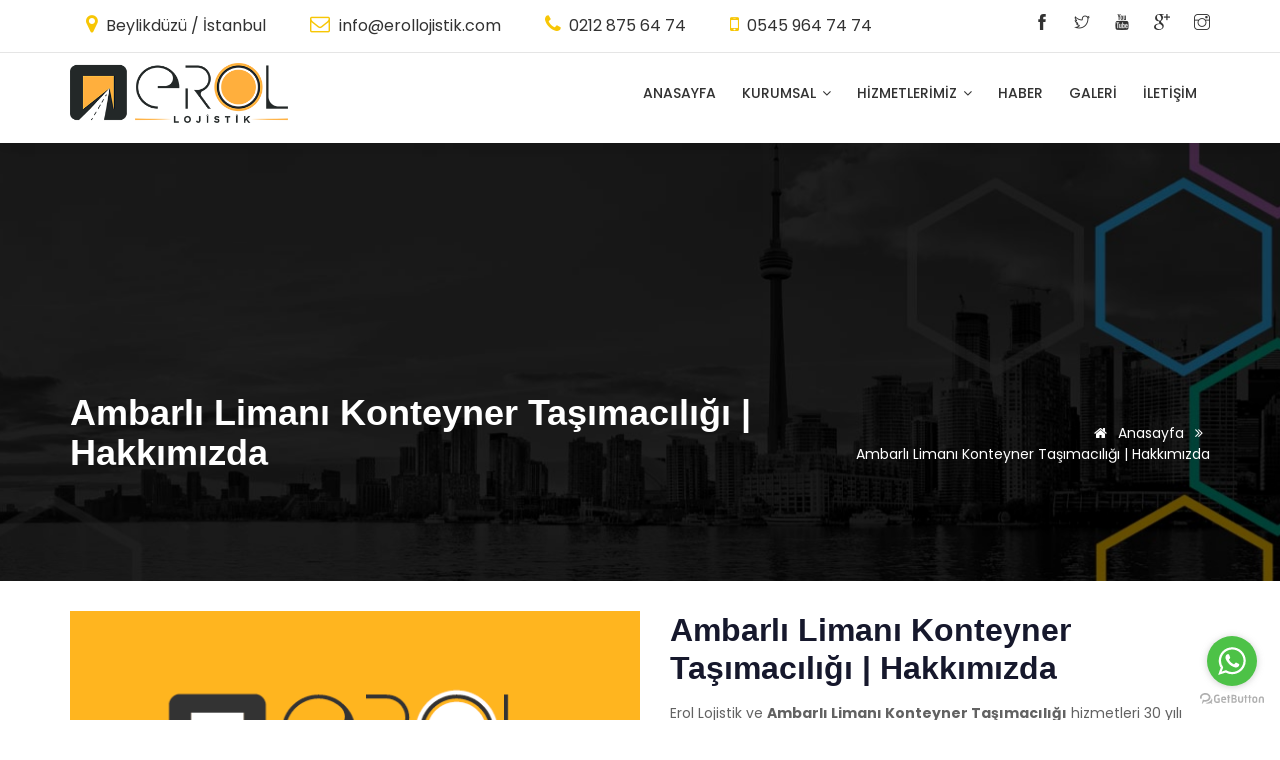

--- FILE ---
content_type: text/html; charset=UTF-8
request_url: http://erollojistik.com/sayfa/hakkimizda/1
body_size: 4032
content:



<!DOCTYPE html>
<html lang="tr">
<head>

<base href = "/sayfa-detay.php" >
	<meta charset="utf-8">
	<meta http-equiv="X-UA-Compatible" content="IE=edge">
	<meta name="viewport" content="width=device-width, initial-scale=1, maximum-scale=1" />
	<meta name="google-site-verification" content="HlwZkok3wXVOAwsJMyGY4ejwyTFhicLOzizE0uqhrxs"/>
<meta name="keywords" content="ambarlı limanı konteyner taşımacılığı,ambar,limanı,konteyner,taşımacılığı, nakliye" />

<meta name="description" content="Ambarlı Limanı Konteyner Taşımacılığı  ve Nakliye Hizmetleri" />


<title>Erol Lojistik | Hakkımızda</title>



<!-- Favicon -->
<link rel="shortcut icon" href="images/favicon.ico?v=1768691387" />

<!-- font -->
<link  rel="stylesheet" href="https://fonts.googleapis.com/css?family=Montserrat:300,300i,400,500,500i,600,700,800,900|Poppins:200,300,300i,400,400i,500,500i,600,600i,700,700i,800,800i,900">
<link rel="stylesheet" href="https://fonts.googleapis.com/css?family=Dosis:300,400,500,600,700,800">

<!-- Plugins -->
<link rel="stylesheet" type="text/css" href="css/plugins-css.css" />


<!-- revoluation -->
<link rel="stylesheet" type="text/css" href="revolution/css/settings.css" media="screen" />
<link rel="stylesheet" type="text/css" href="revolution/css/revolution.addon.particles.css" media="screen" />
<link rel="stylesheet" type="text/css" href="revolution/css/rev-slider-arrow.css" media="screen" />

<!-- Typography -->
<link rel="stylesheet" type="text/css" href="css/typography.css" />

<!-- Shortcodes -->
<link rel="stylesheet" type="text/css" href="css/shortcodes/shortcodes.css" />

<!-- Style -->
<link rel="stylesheet" type="text/css" href="css/style.css" />
<!-- Shop -->
<link rel="stylesheet" type="text/css" href="css/shop.css" />


<link rel="stylesheet" type="text/css" href="css/marketing.css" />

<!-- Responsive -->
<link rel="stylesheet" type="text/css" href="css/responsive.css" /> 

<!-- Style customizer -->
<link rel="stylesheet" type="text/css" href="css/skins/skin-yellow.css" data-style="styles"/>

<script src='https://www.google.com/recaptcha/api.js'></script>

<!-- Google tag (gtag.js) -->
<script async src="https://www.googletagmanager.com/gtag/js?id=G-HBZRM29SSP"></script>
<script>
  window.dataLayer = window.dataLayer || [];
  function gtag(){dataLayer.push(arguments);}
  gtag('js', new Date());

  gtag('config', 'G-HBZRM29SSP');
</script>

</head>

<body>
<!-- WhatsApp ekleme -->
<script type="text/javascript">
    (function () {
        var options = {
            whatsapp: "905336089494", // WhatsApp numarası
            call_to_action: "Merhaba, nasıl yardımcı olabilirim?", // Görüntülenecek yazı
            position: "right", // Sağ taraf için 'right' sol taraf için 'left'
        };
        var proto = document.location.protocol, host = "getbutton.io", url = proto + "//static." + host;
        var s = document.createElement('script'); s.type = 'text/javascript'; s.async = true; s.src = url + '/widget-send-button/js/init.js';
        s.onload = function () { WhWidgetSendButton.init(host, proto, options); };
        var x = document.getElementsByTagName('script')[0]; x.parentNode.insertBefore(s, x);
    })();
</script>
<!-- WhatsApp ekleme -->




<!--=================================
 header -->

 <header id="header" class="header  light">
  <div class="topbar">
    <div class="container">
      <div class="row">
  
        <div class="col-lg-9 col-md-9 xs-mb-10 ">
          <div class="topbar-call text-center text-md-center">
            <ul>
                 <li><i style="font-size: 20px;" class="fa fa-map-marker theme-color"></i><a style="font-size: 16px;" href="javascript:(void);"> Beylikdüzü / İstanbul</a></li>
           
              <li><i style="font-size: 20px;" class="fa fa-envelope-o theme-color"></i><a style="font-size: 16px;" href="mailto:info@erollojistik.com" target="_top"> info@erollojistik.com</a></li>
              <li>
                <i style="font-size: 20px;" class="fa fa-phone"></i> <a style="font-size: 16px;" href="tel:0212 875 64 74"> <span>0212 875 64 74 </span> </a>  </li>

                <li>
                  <i style="font-size: 20px;" class="fa fa-mobile-phone "></i> <a style="font-size: 16px;" href="tel:0545 964 74 74"> <span>0545 964 74 74 </span> </a>  </li>

                  <!-- <li>Ambarlı Limanı Konteyner Taşımacılığı - Erol Lojistik</li>-->
                </ul>
              </div>
            </div>
            <div class="col-lg-3 col-md-3">
              <div class="topbar-social text-center text-md-right">
                <ul>
                  <li><a  href="http://www.facebook.com/ambarlikonteynertasima" target="_blank"><span style="font-size: 16px;" class="ti-facebook"></span></a></li>
                  <li><a href="http://www.twitter.com/ambarlinakliye" target="_blank"><span style="font-size: 16px;" class="ti-twitter"></span></a></li>
                  <li><a href="http://www.youtube.com" target="_blank"><span style="font-size: 16px;" class="ti-youtube"></span></a></li>
                  <li><a href="http://www.google.com" target="_blank"><span style="font-size: 16px;" class="ti-google"></span></a></li>
                  <li><a href="https://instagram.com/ambarlikonteynertasima" target="_blank"><span style="font-size: 16px;" class="ti-instagram"></span></a></li>

                </ul>
              </div>
            </div>
          </div>
        </div>
      </div>

<!--=================================
 mega menu -->

 <div class="menu">  
  <!-- menu start -->
  <nav id="menu" class="mega-menu">
    <!-- menu list items container -->
    <section class="menu-list-items">
     <div class="container"> 
      <div class="row"> 
       <div class="col-lg-12 col-md-12"> 
        <!-- menu logo -->
        <ul class="menu-logo">
          <li >
            <a href="index.php" ><img id="logo_img"    src="images/20764-ambarli-lojistik.png" alt="Ambarlı Limanı Konteyner Taşımacılığı - Erol Lojistik"> </a>
          </li>
        </ul>
        <!-- menu links -->
        <div class="menu-bar">
         <ul class="menu-links ">


          

            <li ><a  href="index.php   "  > 

            Anasayfa 

              </a>  

                      
        </li>
        

            <li ><a  href="javascript:(void);   "  > 

            KURUMSAL 

            <i class="fa fa-angle-down fa-indicator"></i>    </a>  

                        <ul class="drop-down-multilevel left-side ">
             
              <li  >
                <a href="
                sayfa/hakkimizda/1
                "    >

                Hakkımızda

              </a>

            </li>

            
              <li  >
                <a href="
                sayfa/misyon-ve-vizyon/6
                "    >

                Misyon ve Vizyon

              </a>

            </li>

            
              <li  >
                <a href="
                sayfa/degerlerimiz/7
                "    >

                Değerlerimiz

              </a>

            </li>

                      </ul>
                    
        </li>
        

            <li ><a  href="javascript:(void);    "  > 

            HİZMETLERİMİZ 

            <i class="fa fa-angle-down fa-indicator"></i>    </a>  

                        <ul class="drop-down-multilevel left-side ">
             
              <li  >
                <a href="
                hizmet/acik-yuk-tasima/1
                "    >

                Açık Yük Taşıma

              </a>

            </li>

            
              <li  >
                <a href="
                hizmet/konteyner-tasima/2
                "    >

                Konteyner Taşıma

              </a>

            </li>

                      </ul>
                    
        </li>
        

            <li ><a  href="haberler "  > 

            HABER 

              </a>  

                      
        </li>
        

            <li ><a  href="foto-galeri "  > 

            GALERİ 

              </a>  

                      
        </li>
        

            <li ><a  href="iletisim "  > 

            İLETİŞİM 

              </a>  

                      
        </li>
        



      </ul>


    </div>
  </div>
</div>
</div>
</section>
</nav>
<!-- menu end -->
</div>
</header>

<!--=================================
 header -->




 <!--=================================
  page-title-->

  <section class="page-title bg-overlay-black-60 parallax" data-jarallax='{"speed": 0.6}' style="background-image: url(images/sayfabanner.jpg);">
    <div class="container">
      <div class="row"> 
        <div class="col-lg-12"> 
          <div class="page-title-name">
            <h1>Ambarlı Limanı Konteyner Taşımacılığı | Hakkımızda</h1>

          </div>
          <ul class="page-breadcrumb">
            <li><a href="index.php"><i class="fa fa-home"></i> Anasayfa</a> <i class="fa fa-angle-double-right"></i></li>
            <li><span>Ambarlı Limanı Konteyner Taşımacılığı | Hakkımızda</span> </li>
          </ul>
        </div>
      </div>
    </div>
  </section>

<!--=================================
  page-title -->








<!--=================================
-->

<section class="pt-30 pb-30">
 <div class="container">

      <div class="row">
        <div class="col-lg-12 sm-mt-30">


                    <div class="float-left w-50 mr-30 mb-10 fadeInLeft  wow">
            <img class="img-fluid full-width" src="images/sayfa/2960119327-LOGO YENİ.PNG" alt="Ambarlı Limanı Konteyner Taşımacılığı | Hakkımızda">
          </div>

          
          <div class="section-title mb-0">
            <h2 class="title">Ambarlı Limanı Konteyner Taşımacılığı | Hakkımızda   </h2>

          </div>

          <p > <p>Erol Lojistik&nbsp;ve <strong>Ambarlı Limanı Konteyner Taşımacılığı</strong> hizmetleri 30 yılı aşan lojistik hayatı boyunca sahip olduğu bilgi ve tecr&uuml;beyi, siz değerli m&uuml;şterileri ile paylaşmanın heyecanını duyar</p>

<p>Firmamız, m&uuml;şteri memnuniyetini ilke edinerek kaliteli, hızlı ve g&uuml;venli hizmet anlayışımızla Arvento&nbsp;ara&ccedil; takip ve filo y&ouml;netim sistemi ile m&uuml;şterilerimize y&uuml;klerini 7/24 takip etme ve nerede olduğunu g&ouml;rme imkanı sağlıyoruz.</p>
</p>


        </div>
      </div>


</div>
</section>

<!--=================================
-->









<!--=================================
 footer -->
 
 <footer class="footer  pt-20  black-bg">
   <div class="container">
    <div class="row">
     <div class="col-lg-4 col-sm-6 xs-mb-30">
      <h6 class="text-white mb-30 mt-10 text-uppercase">EROL LOJİSTİK</h6>
      <ul class="addresss-info"> 
        <li><p>
            <img src="ambarli-nakliye-erol-nakliyat.png"><br>
            Erol Nakliyat ve Taşımacılık hizmetleri 35 yılı aşan lojistik hayatı boyunca sahip olduğu bilgi ve tecrübeyi, siz değerli müşterileri ile paylaşmanın heyecanını duyar
        </p></li>

      </ul>
    </div>
    <div class="col-lg-4 col-sm-6 xs-mb-30">
      <h6 class="text-white mb-30 mt-10 text-uppercase">ETİKETLER</h6>
      <ul class="addresss-info"> 

        <li>
            <p>
            <b>ambarlı nakliye</b>, ambarlı nakliyeler, ambarlı, nakliye, kontener,ambarlı nakliye firmaları, ambarlı limanı, ambarlı limanı nakliye firmaları,ambarlı konteyner taşıma,ambarlı iç nakliye,ambarlı nakliye fiyatları, damperli konteyner taşıma
            <p>
        </li>
      </ul>
    </div>
    <div class="col-lg-4 col-sm-6 xs-mb-30">
      <h6 class="text-white mb-30 mt-10 text-uppercase">İLETİŞİM</h6>
      <ul class="addresss-info"> 

        <li>
            <p>
<i class="fa fa-map-marker"></i>Yakuplu Mahallesi Başkent Caddesi Atalay Plaza No: 41 Kat: 5 Daire 15
Beylikdüzü / İstanbul<br>
            </p>
        </li>
        <li>
<i class="fa fa-phone"></i>0212 875 64 74
             
        </li>
        <li>
<i class="fa fa-mobile-phone"></i>0545 964 74 74
        </li>      
        <li>
<i class="fa fa-mobile-phone"></i>0533 608 94 94
        </li>
        <li>
<i class="fa fa-envelope-o"></i>info@erollojistik.com            
        </li>

      </ul>
    </div>


  </div>
  <div class="footer-widget mt-20">
    <div class="row">
      <div class="col-lg-8 col-md-8">
       <p class="mt-15"> &copy;Copyright <span id="copyright"> <script>document.getElementById('copyright').appendChild(document.createTextNode(new Date().getFullYear()))</script></span> Erol Lojistik. Tüm Hakları Saklıdır . </p>
     </div>
     <div class="col-lg-4 col-md-4 text-left text-md-right">
      <div class="social-icons color-hover mt-10">
       <ul> 
        <li class="social-facebook"><a  href="http://www.facebook.com/ambarlikonteynertasima" target="_blank"><i class="fa fa-facebook"></i></a></li>
        <li class="social-twitter"><a href="http://www.twitter.com/ambarlinakliye" target="_blank"><i class="fa fa-twitter"></i></a></li>
        <li class="social-youtube"><a href="http://www.youtube.com" target="_blank"><i class="fa fa-youtube"></i> </a></li>
        <li class="social-google"><a href="http://www.google.com" target="_blank"><i class="fa fa-google-plus"></i> </a></li>
        <li class="social-instagram"><a href="https://instagram.com/ambarlinakliye" target="_blank"><i class="fa fa-instagram"></i> </a></li>        
      </ul>
    </div>
  </div>
</div>    
</div>
</div>
</footer>

<!--=================================
 footer -->
 
</div>


<div id="back-to-top"><a class="top arrow" href="#top"><i class="fa fa-angle-up"></i> <span></span></a></div>


<!--=================================
 jquery -->

 <!-- jquery -->
 <script src="js/jquery-3.3.1.min.js"></script>

 <!-- plugins-jquery -->
 <script src="js/plugins-jquery.js"></script>

 <!-- plugin_path -->
 <script>var plugin_path = 'js/';</script>

  <!-- custom -->
 <script src="js/custom.js"></script>




</body>
</html>


     

      <!-- Global site tag (gtag.js) - Google Analytics -->
      <script async src="https://www.googletagmanager.com/gtag/js?id="></script>
      <script>
        window.dataLayer = window.dataLayer || [];
        function gtag(){dataLayer.push(arguments);}
        gtag('js', new Date());

        gtag('config', '');
      </script>




--- FILE ---
content_type: text/css
request_url: http://erollojistik.com/css/shop.css
body_size: 3389
content:
/*
Template:  Webster - Responsive Multi-purpose HTML5 Template
Author: potenzaglobalsolutions.com
Design and Developed by: potenzaglobalsolutions.com

NOTE: This file contains the styling for the Shop Pages. You can edit/add anything in this file!
*/


/********************************
             shop
********************************/
.product { text-align: center; position: relative;  }
.product .product-title a { font-size: 16px; text-transform: uppercase; font-weight: 600; margin: 20px 0px 10px; display: block; }

.product .product-title a:hover { color: #353535; }
.product .product-price del { background: transparent; color: #323232; font-size: 13px; }
.product .product-price ins { text-decoration: none; color: #84ba3f; font-size: 16px; font-weight: bold; }
.product .product-rating { margin-bottom: 10px; }
.product .product-rating i { color: #353535; }
.product .product-image { position: relative; }
.product .product-image .product-overlay { opacity: 0; text-align: center; left: 0; position: absolute; right: 0; top: 50%; transform: translateY(-50%); -webkit-transform: translateY(-50%); -o-transform: translateY(-50%); -ms-transform: translateY(-50%); -moz-transform: translateY(-50%); z-index: 99; margin: 0 auto; transition: all 0.5s ease-in-out; -o-transition: all 0.5s ease-in-out; -ms-transition: all 0.5s ease-in-out; -moz-transition: all 0.5s ease-in-out; -webkit-transition: all 0.5s ease-in-out; }
.product:hover .product-image .product-overlay { opacity: 1; }
.product .product-image .add-to-cart a { background: #84ba3f; color: #ffffff; text-transform: uppercase; padding: 10px 20px; border-radius: 3px; }
.product .product-image .add-to-cart a:hover { background: #353535; }

.top-rated  .product.left .product-title a { font-size: 14px; font-weight: 500; }
.shop-split-content .product-price del { background: transparent; color: #323232; }

/*shop-single*/
.shop-single .title {  padding-top: 40px; }
.shop-single .product-detail .product-detail-price { display: inline-block; }
.shop-single .product-detail .product-detail-price ins { text-decoration: none; color: #84ba3f; font-size: 16px; font-weight: bold; }
.shop-single .product-detail .product-detail-rating i { color: #353535; }
.shop-single .product-detail .product-detail-rating { display: inline-block; }
.shop-single .product-detail .product-detail-quantity input { box-shadow: none; border:1px solid #e0e0e0; padding: 13px 18px 10px 24px; border-radius: 3px; box-shadow: none; }
.shop-single .product-detail .input-group-append button { background: transparent; border-color: #e0e0e0; }
.shop-single .product-detail .input-group-append button:hover { color: #84ba3f; }
.shop-single .product-detail .input-group { width: 90px; float: left; margin-right: 20px; }
.shop-single .product-detail .product-detail.add-to-cart .button { display: inline-block; font-size: 12px; }
.shop-single .product-detail .input-group-append:first-child>.btn {  border-top-left-radius: 30px; border-bottom-left-radius: 30px; }
.shop-single .product-detail .input-group-append:last-child>.btn {  border-top-right-radius: 30px; border-bottom-right-radius: 30px; }
.shop-single .product-detail .product-detail-price del { background: transparent;  color: #333; font-size: 14px; }

.shop-single .product-detail .product-detail-social { border-top: 1px solid #e0e0e0; padding-top: 20px; margin-top: 20px; }
.shop-single .product-detail .product-detail-social span { display: inline-block; padding-right: 20px; float: left; }
.shop-single .product-detail .product-detail-social ul li { display: inline-block; }
.shop-single .product-detail .product-detail-social ul li a { display: block; color: #aaaaaa; font-size: 14px; padding-right: 5px; }
.shop-single .product-detail .product-detail-social ul li a:hover { color: #84ba3f; }

.shop-single .product-detail .product-detail-meta { border-top: 1px solid #e0e0e0; padding-top: 20px; }
.shop-single .product-detail .product-detail-meta span { display: block; margin: 10px 0; }
.shop-single .product-detail .product-detail-meta span a { padding-left: 5px; }

.slider-slick { overflow: hidden; }

/*sidebar-widgets-wrap*/
.sidebar-widgets-wrap .recent-item  { margin-bottom: 20px; }
.sidebar-widgets-wrap .recent-item .recent-image  { display: table-cell; padding-right: 10px; width: 50px; float: left; }
.sidebar-widgets-wrap .recent-item .recent-info { display: table-cell; vertical-align: top; }
.sidebar-widgets-wrap .recent-item .recent-title a { color: #353535; font-weight: bold; }
.sidebar-widgets-wrap .recent-item .recent-title a:hover { color: #84ba3f;}
.sidebar-widgets-wrap .recent-item .recent-meta li { display: inline-block; color: #353535; } 

/*product left*/
.product.left .product-image { float: left; padding-right: 20px; width: 26%; }
.product.left .product-image a {display: block; width: 100%;  height: 100%; } 
.product.left  .product-description { padding-top: 0; display: table-cell; padding-bottom: 0; vertical-align: top; text-align: left; width: 74%; }
.product.left .product-title a { margin-top: 0; }


/*deal-banner*/
.deal-banner{background:#f4f4f2;}
.deal-banner img { width:100%; }
.deal-banner .caption{text-align:center;margin-top:25%;}
.deal-banner .caption span.off{color:#84ba3f;font-size:24px;font-weight:600;text-transform:uppercase;}
.deal-banner .caption h2{font-size:42px;line-height:42px;color:#494949;font-weight:600;text-transform:uppercase;margin-top:12px;margin-bottom:22px;}
.deal-banner .caption a.viewbt{color:#fff;background:#84ba3f;padding:10px 22px;text-align:center;display:inline-block;margin-top:26px; border-radius: 30px;}
.deal-banner .caption a.viewbt:hover{background:#494949;}
.deal-banner .counter-deal ul li{background:#fff;display:inline-block;padding:7px 12px;margin-right:17px;}
.deal-banner .counter-deal ul li span.big{font-size:22px;font-weight:700;margin-left:12%;margin-right:12%;}
.deal-banner .counter-deal ul li span.smalltxt{padding-top:0;}

/*************************************
             offer banner 
*************************************/
 .line-effect { position:relative; background: transparent; -webkit-transition: all 0.3s ease-out 0s; -moz-transition: all 0.3s ease-out 0s; -ms-transition: all 0.3s ease-out 0s; -o-transition: all 0.3s ease-out 0s; transition: all 0.3s ease-out 0s; }
 .overlay { position:absolute; width:100%; height:100%; left:0; top:0; }
 .overlay { background:none; width:100%; height:100%; -webkit-transition: all 0.1s ease-in-out; -moz-transition: all 0.1s ease-in-out; transition: all 0.1s ease-in-out;}
 .overlay:before{  border-bottom: 1px solid #fff;  border-top: 1px solid #fff; -o-transform: scale(0, 1);  -webkit-transform: scale(0, 1);  -moz-transform: scale(0, 1);  transform: scale(0, 1); }
 .overlay:after {  border-left: 1px solid #fff;  border-right: 1px solid #fff;  -o-transform: scale(1, 0);  -webkit-transform: scale(1, 0);  -moz-transform: scale(1, 0);  transform: scale(1, 0); }
 .overlay:before, .overlay:after {  bottom: 15px; content: ""; left: 15px; opacity: 0; position: absolute;  right: 15px; top: 15px;  -o-transition: opacity 0.35s ease 0s, transform 0.35s ease 0s;  -webkit-transition: opacity 0.35s ease 0s, transform 0.35s ease 0s;  -moz-transition: opacity 0.35s ease 0s, transform 0.35s ease 0s;  transition: opacity 0.35s ease 0s, transform 0.35s ease 0s; z-index: 1; }

.offer-banner-1 { position: relative; height: 100%; }
.offer-banner-1 .banner-content { display: inline-block; left: 0; position: absolute; text-align: center; top: 50%; transform: translateY(-50%); -webkit-transform: translateY(-50%); -moz-transform: translateY(-50%); -ms-transform: translateY(-50%); -o-transform: translateY(-50%); width: 100%; z-index: 2; }
.offer-banner-1 .banner-content strong { display: block; color: #fff; margin: 20px 0px; }
.offer-banner-1 .banner-image.bg-overlay-black-50:before { z-index: 1; }
.offer-banner-1:hover .line-effect .overlay:before, .offer-banner-1:hover .line-effect .overlay:after { opacity:1; -o-transform:scale(1);-webkit-transform:scale(1); -moz-transform:scale(1); transform:scale(1);   -o-transition:opacity 0.4s ease 0s, transform 0.45s ease 0.2s;-webkit-transition:opacity 0.4s ease 0s, transform 0.45s ease 0.2s; -moz-transition:opacity 0.4s ease 0s, transform 0.45s ease 0.2s; transition:opacity 0.4s ease 0s, transform 0.45s ease 0.2s;}
.offer-banner-1 .banner-image img { width: 100%; }
.offer-banner-2 { height: 458px; display: block; width: 100%; }
.offer-banner-2 .banner-bg {display: table; height: 100%; position: relative; width: 100%; }
.offer-banner-2 .line-effect {  display: table-cell; vertical-align: middle; position: relative; }
.offer-banner-2 .banner-content { position: relative; z-index: 99; }
.offer-banner-2 .banner-content h1 { position: relative; padding-bottom: 10px; }
.offer-banner-2 .banner-content h1:before { position: absolute; content: ""; background: #84ba3f; width: 60px; bottom: 0px; margin-left: -30px; height: 1px;  left: 50%; }
.offer-banner-2 .banner-content strong { display: block; color: #000; margin: 20px 40px; }
.offer-banner-2 .banner-content span { display: block; color: #000; margin: 20px 0px; }
 .offer-banner-2 .overlay:before{  border-bottom: 1px solid #000;  border-top: 1px solid #000; -o-transform: scale(0, 1);  -webkit-transform: scale(0, 1);  -moz-transform: scale(0, 1);  transform: scale(0, 1); }
 .offer-banner-2 .overlay:after {  border-left: 1px solid #000;  border-right: 1px solid #000;  -o-transform: scale(1, 0);  -webkit-transform: scale(1, 0);  -moz-transform: scale(1, 0);  transform: scale(1, 0); }
.offer-banner-2:hover .line-effect .overlay:before, .offer-banner-2:hover .line-effect .overlay:after { opacity:1; -o-transform:scale(1);-webkit-transform:scale(1); -moz-transform:scale(1); transform:scale(1);   -o-transition:opacity 0.4s ease 0s, transform 0.45s ease 0.2s;-webkit-transition:opacity 0.4s ease 0s, transform 0.45s ease 0.2s; -moz-transition:opacity 0.4s ease 0s, transform 0.45s ease 0.2s; transition:opacity 0.4s ease 0s, transform 0.45s ease 0.2s;}
 
/*************************************
             add banner 
*************************************/
.add-banner-1 { position: relative; }
.add-banner-1 .add-banner-content {  padding: 30px; display: inline-block; left: 0; position: absolute; top: 50%; transform: translateY(-50%); -webkit-transform: translateY(-50%); -moz-transform: translateY(-50%); -ms-transform: translateY(-50%); -o-transform: translateY(-50%); width: 100%; z-index: 99; }
.add-banner-1 .add-section-image.bg-overlay-black-50:before { z-index: 0; }
.add-banner-1 .add-banner-content p { font-size: 14px; color: #fff; line-height: 26px; margin-bottom: 15px; }
.add-banner-1 .add-banner-content h5 { position: relative; padding-bottom:20px; }
.add-banner-1 .add-banner-content h5.border:before { position: absolute; content: ""; width: 60px; height: 1px; background: #84ba3f; left: 50%; margin-left: -30px; bottom: 0px; }
.add-banner-1 .add-banner-content span { display: block; font-size: 14px; color: #fff; padding: 15px 0px; }
.add-banner-1 .add-banner-content a { font-size: 14px; color: #fff; text-transform: uppercase; }
.add-banner-1 .add-banner-content a:hover { color: #84ba3f; }
.add-banner-1 .add-banner-content a.button-white-border { padding: 10px 40px; }
.add-banner-1:hover .line-effect .overlay:before, .add-banner-1:hover .line-effect .overlay:after { opacity:1; -o-transform:scale(1);-webkit-transform:scale(1); -moz-transform:scale(1); transform:scale(1);   -o-transition:opacity 0.4s ease 0s, transform 0.45s ease 0.2s;-webkit-transition:opacity 0.4s ease 0s, transform 0.45s ease 0.2s; -moz-transition:opacity 0.4s ease 0s, transform 0.45s ease 0.2s; transition:opacity 0.4s ease 0s, transform 0.45s ease 0.2s; }

/*************************************
             add banner 2
*************************************/
.add-banner-2 .add-banner-content { padding: 100px 50px; }
.add-banner-2 .add-banner-content h2 { font-size: 48px; line-height: 48px; font-weight: 400; text-transform: uppercase; margin-bottom: 15px; }
.add-banner-2 .add-banner-content h3 { font-size: 38px; line-height: 38px; font-weight: 400; text-transform: uppercase; margin-bottom: 15px; }

 /*************************************
          home 02
*************************************/
 .shop-split-content { padding: 130px 0; }
 .shop-split-content ins { font-size: 30px; font-weight: 600; text-decoration: none; color: #84ba3f; }

 /*************************************
          home 03
*************************************/
 .shop-blog .blog-box { padding: 220px 30px 40px; }
 .shop-blog .blog-box:hover .blog-box-img:before,  .shop-blog .blog-box.active .blog-box-img:before { background:linear-gradient(to top, rgba(0, 0, 0, 0.7) 0%, transparent 100%); background:-webkit-linear-gradient(to top, rgba(0, 0, 0, 0.7) 0%, transparent 100%); background:-o-linear-gradient(to top, rgba(0, 0, 0, 0.7) 0%, transparent 100%); background:-ms-linear-gradient(to top, rgba(0, 0, 0, 0.7) 0%, transparent 100%); background:-moz-linear-gradient(to top, rgba(0, 0, 0, 0.7) 0%, transparent 100%); }

   /*************************************
              home 04
**************************************/
#main-slider.shop-04-banner .slider-content .slider { width: 50%; }
#main-slider.shop-04-banner .slider-content span { background: #ffffff; padding: 10px 20px; display: inline-block; }
#main-slider.shop-04-banner .slider-content h1 { color: #323232; font-size: 70px; line-height: 70px; font-weight: 800; margin-bottom: 10px; }
#main-slider.shop-04-banner .slider-content p { font-size: 36px; line-height: 36px; }
.shop-tab .tab-border .tab-content { padding: 0; border-left: 0; border-right: 0; border-bottom: 0; }

.add-banner-3 { position: relative; height: 100%;}
.add-banner-3 .add-banner-content { padding: 20px; position: absolute; left: 0; right: 0; top: 0; }
.add-banner-3.center-banner .add-banner-content {  position: absolute; top: 50%; left: 0;transform: translateY(-50%); -webkit-transform: translateY(-50%);    -ms-transform: translateY(-50%);    -moz-transform: translateY(-50%); -o-transform: translateY(-50%); right:0; }
.add-banner-3.bottom-banner .add-banner-content {  top: inherit; bottom: 0; }

   /*************************************
              home 05
**************************************/
#main-slider.shop-05-banner .slider-content h1 {  font-size: 100px; line-height: 100px; font-weight: 800; margin-bottom: 10px; text-shadow: 20px 20px 0px rgba(0, 0, 0, 0.1); }
.shop-05-deal h2 { font-size: 80px; line-height: 80px; font-weight: bold; text-shadow: 15px 15px 0px rgba(0, 0, 0, 0.1);  }
.shop-05-deal span { font-size: 20px; font-weight: 600; letter-spacing: 3px; margin-bottom: 20px; display: block; }
.shop-05-top .top-product { margin-top: -40px; }

/*************************************
              home 06
**************************************/
#main-slider.shop-06-banner .slider-content .slider  { width: 50%; }
#main-slider.shop-06-banner .slider-content h1 { color: #323232; font-size: 50px; line-height: 50px; font-weight: 500; margin-bottom: 10px; }
#main-slider.shop-06-banner .slider-content p { font-size: 20px; line-height: 30px; }
.newsletter.gray-bg .form-control { background: #ffffff; }
.shop-06-product .product { text-align: left; }
.shop-block h2 { font-size: 50px; line-height: 50px; }
.shop-block p { font-size: 20px; }
.shop-06-sub-banner .newsletter.fancy .form-control { padding-right: 140px; }


/*************************************
              home 07
**************************************/
.banner-shop-07 span { font-family:'Great Vibes', cursive; font-size: 130px; line-height: 160px; font-weight: normal;  background: -webkit-linear-gradient(#d0ff90, #8eec07); -webkit-background-clip: text; -webkit-text-fill-color: transparent; position: absolute; left: 0; right: 0; top: -60px; }
.banner-shop-07 h1 { font-family: 'Tinos', serif; font-size: 120px; line-height: 120px; font-weight: normal;  }
.banner-shop-07 p { font-family: 'Tinos', serif; font-size: 20px; letter-spacing: 3px; }

/*************************************
              home 07
**************************************/
.shop-08-product .container-fluid { padding: 0 100px;  }
.isotope-filters.filters-bb  button { margin: 4px; cursor: pointer;  padding: 6px 10px; font-size: 16px; border:none; border-radius: 0 !important; background: transparent; color: #363636; font-weight: 500; border-left: 0 !important; border-right: 0 !important; border-top: 0 !important; border: 2px solid transparent; text-transform: uppercase;  }
.isotope-filters.filters-bb  button:focus { outline: none;  outline-style: none; outline-offset:0; }
.isotope-filters.filters-bb  button.active, .isotope-filters.filters-bb  button:hover { background: transparent; border-bottom: 2px solid #323232; color: #323232;  }
.isotope-filters.filters-bb  button+button { margin-left: 10px; } 

  /*************************************
           wishlist page
**************************************/
.wishlist-page .table tbody { border:0px; border-bottom: 1px solid #f0ede7; }
.wishlist-page .table > tfoot > tr > td { border-top: none; border-bottom: solid 1px #f0ede7; }
.wishlist-page .table > thead > tr > th,
.wishlist-page .table > tbody > tr > th,
.wishlist-page .table > tfoot > tr > th,
.wishlist-page .table > thead > tr > td,
.wishlist-page .table > tbody > tr > td,
.wishlist-page .table > tfoot > tr > td { padding: 20px 20px; vertical-align: middle; text-align: center; }
.wishlist-page .table .image img { width: 50px; }
.wishlist-page .table td.price.price-2 { color: #84ba3f; }
.wishlist-page .table td.total a { border: 1px solid #f0ede7; font-size: 14px; padding: 3px 6px; }
.wishlist-page .table td.total a:hover { border: 1px solid #84ba3f; background: #84ba3f; color: #ffffff; }
.wishlist-page .table .td-quentety input { border: 1px solid #ccc; margin: 15px 0 5px 0; padding: 0px 0px 0 20px;  width: 70px;  height: 35px; background: transparent; }
.wishlist-page .table .td-quentety input:focus { box-shadow: none; }
.wishlist-page .price:hover { box-shadow: none; }

--- FILE ---
content_type: text/css
request_url: http://erollojistik.com/css/marketing.css
body_size: 1408
content:
/*
Template:  Webster - Responsive Multi-purpose HTML5 Template
Author: potenzaglobalsolutions.com
Design and Developed by: potenzaglobalsolutions.com

NOTE: This file contains the styling for the marketing Template. You can edit/add anything in this file!
*/

h1, h2, h3, h4, h5, h6 { font-family: 'Nunito', sans-serif; color: #16182c; margin-top: 0px; font-weight: bold; }

.section-title p { font-size:16px; margin-top: 15px; }
.search-cart .search { padding-right: 0; }

/*marketing banner*/
.marketing-banner { height:70vh; position: relative; z-index: 9; }
.marketing-banner .slider-content { padding-left: 30px; border-left : 5px solid #d12326; }
.marketing-banner .slider-content h1 { font-size: 50px; line-height: 60px; position: relative; font-weight: 600; }

/*marketing-tab */
.marketing-tab .tab { margin-top: -50px; position: relative; z-index: 99; }
.marketing-tab .tab-vertical .tab-content p { line-height: 24px; }
.marketing-tab ul.nav.nav-tabs:before { position: absolute; content: ""; height: 100%; width: 25%; background: #d12326; left: 0; top: 0; z-index: -1;  }
.marketing-tab .tab-vertical .nav.nav-tabs li a { font-size: 16px; padding: 28px 30px; background: #d12326; color: #ffffff; border-color: rgba(0,0,0,0.2); }
.marketing-tab .tab-vertical .nav.nav-tabs li:first-child a { border-color: rgba(0,0,0,0.2); }
.marketing-tab .tab-border .nav.nav-tabs > li > a.active, .marketing-tab .tab-border .nav.nav-tabs > li > a.active:focus, .marketing-tab .tab-border .nav.nav-tabs > li > a.active:hover { background: rgba(0,0,0,0.2) !important; color: #ffffff !important; }
.marketing-tab .tab-vertical .nav.nav-tabs > li > a.active, .marketing-tab .tab-vertical .nav.nav-tabs > li > a.active:focus, .marketing-tab .tab-vertical .nav.nav-tabs > li > a.active:hover { border-color: rgba(0,0,0,0.2) }
.marketing-tab .tab-content { line-height: 14px; }

/*service*/
.marketing-service .feature-text .feature-icon span, .marketing-service .feature-text .feature-icon i { padding-left: 0; }
.marketing-service .feature-text { padding: 60px 40px; border:1px solid #eeeeee; height: 100%; background: #ffffff; -webkit-transition: all 0.5s ease-in-out; -o-transition: all 0.5s ease-in-out; -ms-transition: all 0.5s ease-in-out; -moz-transition: all 0.5s ease-in-out; transition: all 0.5s ease-in-out; }
.marketing-service .feature-text:hover { box-shadow: 0 0 50px rgba(0, 0, 0, .2); position: relative; z-index: 1;  }

/*step*/
.marketing-step .step-box { height: 230px; width: 230px; box-shadow: 0px 0px 0 10px #d12326;  border-radius: 50%; overflow: hidden; -webkit-transition: all 0.5s ease-in-out; -o-transition: all 0.5s ease-in-out; -ms-transition: all 0.5s ease-in-out; -moz-transition: all 0.5s ease-in-out; transition: all 0.5s ease-in-out; }
.marketing-step .step-box h4 { text-align: center; line-height: 230px; position: relative; }
.marketing-step .step-box:hover { box-shadow: 0px 0px 0 15px #d12326; } 

/*testimonial*/
.marketing-testimonial .testimonial-info { font-size: 18px; line-height: 34px; }

/*sidebar*/
ul.menu-sidebar { position: relative; z-index: 1; }
ul.menu-sidebar li { display: block; }
ul.menu-sidebar li a { text-transform: capitalize; display: block; background: #f6f7f8; padding: 16px 30px; color: #323232; font-weight: 600; border-bottom: 1px solid #ffffff; border-left: 5px solid transparent;  }
ul.menu-sidebar li a:hover, ul.menu-sidebar li.active a { border-left: 5px solid #d12326; color: #d12326; }

/*action-box*/
.marketing-action-box .action-box { padding: 40px 50px; }
.marketing-action-box .popup-video-image a i { left: inherit; top: -14px; }

/*timeline*/
.our-history.timeline-left .timeline > li > .timeline-badge { left: 15%; }
.our-history.timeline-left .timeline:before { left: 15%; }
.our-history.timeline-left .timeline > li > .timeline-panel{ width: 79%; }
.our-history.timeline-left .timeline-arrow { width: inherit; left : 14.3%; right: inherit; }
.our-history.timeline-left .timeline > li > .timeline-badge p { margin-top: -6px; }

/*team*/
.marketing-team .team.team-list h5 { font-size: 18px; text-transform: capitalize; }
.marketing-team .team.team-list .team-info span { font-size: 14px; text-transform: capitalize; } 

/*work*/
.marketing-work .portfolio-item a.popup { width: auto; height: inherit; padding: 0px 20px; border-radius: 3px; display: inline-block; }

/*overlay*/
.bg-overlay-theme-20:before {  background: rgba(22, 24, 44, 0.2) !important; content: ""; height: 100%; left: 0; position: absolute; top: 0; width: 100%; z-index: -1; }
.bg-overlay-theme-50:before {  background: rgba(22, 24, 44, 0.5) !important; content: ""; height: 100%; left: 0; position: absolute; top: 0; width: 100%; z-index: -1; }
.bg-overlay-theme-70:before {  background: rgba(22, 24, 44, 0.7) !important; content: ""; height: 100%; left: 0; position: absolute; top: 0; width: 100%; z-index: -1; }
.bg-overlay-theme-80:before {  background: rgba(22, 24, 44, 0.8) !important; content: ""; height: 100%; left: 0; position: absolute; top: 0; width: 100%; z-index: -1; }
.bg-overlay-theme-90:before {  background: rgba(22, 24, 44, 0.9) !important; content: ""; height: 100%; left: 0; position: absolute; top: 0; width: 100%; z-index: -1; }

--- FILE ---
content_type: text/css
request_url: http://erollojistik.com/css/shortcodes/action-box.css
body_size: 582
content:
/*
Template:  Webster - Responsive Multi-purpose HTML5 Template
Author: potenzaglobalsolutions.com
Design and Developed by: potenzaglobalsolutions.com

NOTE: This file contains Action Box CSS.
*/

/*************************************
        action-box 
**************************************/
.action-box { position: relative; }
.action-box a.button { position: absolute; right: 0; top: 50%; margin-top: -20px; }
.action-box strong { font-weight: bold; }
.action-box p { margin-bottom: 0; }

.action-box .action-box-text { padding-right: 230px; }

/*border*/
.action-box.action-box-border { padding: 30px; border:1px solid #eeeeee; } 
.action-box.action-box-border a.button { right: 30px; }

/*border center*/
.action-box.center { text-align: center; } 
.action-box.center a.button { position: relative; top: inherit; right: inherit; margin-top: 15px; }
.action-box.center .action-box-text { padding-right: 0; }

/*theme-bg*/
.action-box.theme-bg { padding: 30px; }
.action-box.theme-bg a.button { right: 30px; }
.action-box.theme-bg h3, .action-box.theme-bg p { color: #ffffff; } 

/*theme-bg*/
.action-box.black-bg { padding: 30px; }
.action-box.black-bg a.button { right: 30px; }
.action-box.black-bg h3, .action-box.black-bg p { color: #ffffff; } 

/*gray-bg*/
.action-box.gray-bg { padding: 30px; }
.action-box.gray-bg a.button { right: 30px; }

/*white-bg*/
.action-box.white-bg { padding: 30px; }
.action-box.white-bg a.button { right: 30px; }

/*gray-bg*/
.action-box.parallax { padding: 100px 30px; }
.action-box.parallax h3, .action-box.parallax p { color: #ffffff; } 

/*full-width*/
.action-box.full-width a.button { right: 15px; }

/*gray-bg*/
.action-box.pattern { padding: 100px 30px; }

/*small*/
.action-box.small { padding: 40px 35px;  }
.action-box.small h3, .action-box.small p, .action-box.small .social-icons { position: relative; }
.action-box.small a.button { position: relative; top: inherit; right: inherit; margin-top: 15px; }
.action-box.small .action-box-text { padding-right: 0; }


--- FILE ---
content_type: text/css
request_url: http://erollojistik.com/css/shortcodes/bootstrap-typography.css
body_size: 2339
content:
/*
Template:  Webster - Responsive Multi-purpose HTML5 Template
Author: potenzaglobalsolutions.com
Design and Developed by: potenzaglobalsolutions.com

NOTE: This file contains Bootstrap Typography CSS.
*/

.pager { margin: 0; }
.affix { left: 0; right: 0; }
.btn-primary { background-color: #84ba3f; border-color: #84ba3f; }
.btn-primary:hover { background-color: #323232; border-color: #323232; color: #ffffff; }
.btn-primary.focus, .btn-primary:focus { background-color: #323232; border-color: #323232; color: #ffffff; }
.dropdown-menu>.active>a, .dropdown-menu>.active>a:focus, .dropdown-menu>.active>a:hover { background-color: #84ba3f; }
select.input-sm { height: 50px; }
.nice-select:active, .nice-select.open, .nice-select:focus { border-color:#84ba3f !important; }
.list-group-item.active>.badge, .nav-pills>.active>a>.badge, .btn-primary .badge { color: #84ba3f;  }
.nav .open>a, .nav .open>a:focus, .nav .open>a:hover { border-color: #84ba3f; }
.btn-primary.active.focus, .btn-primary.active:focus, .btn-primary.active:hover, .btn-primary:active.focus, .btn-primary:active:focus, .btn-primary:active:hover, .open>.dropdown-toggle.btn-primary.focus, .open>.dropdown-toggle.btn-primary:focus, .open>.dropdown-toggle.btn-primary:hover { background-color: #84ba3f; border-color: #84ba3f }
.bootstrap-datetimepicker-widget table td.active, .bootstrap-datetimepicker-widget table td.active:hover { background: #84ba3f; }
.input-group-prepend:last-child { border: 0; }
.input-group-prepend { border-left:1px solid #e0e0e0 !important; padding: 16px 26px 16px 22px; background: #f6f7f8; border-radius: 3px; }
.datetimepicker .form-control:focus { box-shadow: none; background-color: #f6f7f8; }
.modal1 .mfp-close { display: none; }
.navbar>.container .navbar-brand, .navbar>.container-fluid .navbar-brand { margin-left: 0; }
.dropdown-item.active, .dropdown-item:active { background-color: #84ba3f;  }
.bootstrap-datetimepicker-widget table td span.active { background-color: #84ba3f;  }

/*************************
    Process step
*************************/
.stepwizard-step p { margin-top: 10px; }
.stepwizard-row { display: table-row;}
.stepwizard { display: table; width: 100%; position: relative; }
.stepwizard-step button[disabled] { opacity: 1 !important; filter: alpha(opacity=100) !important; }
.stepwizard-row:before { top: 24px; bottom: 0; position: absolute; content: " "; width: 100%; height: 1px; background-color: #ccc; z-order: 0; }
.stepwizard-step { display: table-cell; text-align: center; position: relative; }
.btn-circle { width: 50px; height: 50px; text-align: center; padding: 6px 0; font-size: 12px; line-height: 1.428571429; border-radius: 3px; }

/*************************
    responsive-utilities
*************************/
.responsive-utilities .is-visible { color: #468847; background-color: #dff0d8!important; }
.responsive-utilities .is-hidden { color: #ccc; background-color: #f9f9f9!important; }
.hidden-on .col-6 .visible, .visible-on .col-6 .visible { color: #468847; background-color: #dff0d8; border: 1px solid #d6e9c6; }

/*************************************
          animations
 **************************************/
.bg { padding: 30px; border-radius: 3px; margin-bottom: 30px; }
.bg-01 { background: #fe80c0; }
.bg-02 { background: #b24a7d; }
.bg-03 { background: #76bcff; }
.bg-04 { background: #8d708e; }
.bg-05 { background: #807fff; }
.bg-06 { background: #e74c3c; }
.bg-07 { background: #16a085; }
.bg-08 { background: #f1c40f; }
.bg-09 { background: #27ae60; }
.bg-10 { background: #1abc9c; }
.bg-11 { background: #9b59b6; }
.bg-12 { background: #3498db; }
.bg-13 { background: #ff6d3a; }
.bg-14 { background: #2ecc71; }
.bg-15 { background: #32cdc7; }
.bg-16 { background: #009a9a; }

/*************************
	   columns
*************************/
.columns .gray-bg { padding: 15px; border-radius: 3px;}
.columns .gray-bg h5 { margin-bottom: 0px; }

/*************************
  data table
*************************/
.table { margin-bottom: 0; }
.table td, .table th { vertical-align: middle; }
.table-responsive>.table-bordered { border:1px solid #dee2e6; }
.table-bordered tbody tr td, .table-bordered thead tr th { border-color: #eee;  font-size: 14px; padding: 12px 20px; }
.table-1 thead { background: #84ba3f; color: #fff; text-align: center; }
.table-1 thead tr th { border: medium none;   font-weight: normal;  text-align: center;}
.table-1 tbody tr td { color: #7e8890; font-size: 14px; padding: 12px 0; text-align: center; }
.table-2.table thead { background: transparent; color: #84ba3f; font-weight: 600; text-align: center; }
.table-2.table thead tr th { border: 1px solid #84ba3f !important; text-align: center; }
.table-3.table thead { background: #dfdfdf; color: #323232; font-weight: 600; text-align: center; }
.table-3.table thead tr th { border:none; text-align: center; }

/*************************
	Typography
*************************/
.typography del, s, u { font-size: 14px; }
.typography .mark, mark { background: #84ba3f; color: #fff;  }
del, mark { background: #84ba3f; color: #ffffff; padding: 0 5px; margin-right: 3px; }
 

/*************************
   alerts and callouts
*************************/
.alerts-and-callouts  { font-size: 14px;  }
.alerts-and-callouts .bs-callout { padding: 20px; margin: 20px 0; border: 1px solid #eee; border-left-width: 5px; border-radius: 3px; }
.alerts-and-callouts .bs-callout h4 {  margin-top: 0; margin-bottom: 5px; }
.alerts-and-callouts .bs-callout p:last-child { margin-bottom: 0; }
.alerts-and-callouts .bs-callout code { border-radius: 3px; }
.alerts-and-callouts .bs-callout+.bs-callout { margin-top: -5px; }
.alerts-and-callouts .bs-callout-default { border-left-color: #777; }
.alerts-and-callouts .bs-callout-default h4 { color: #777; }
.alerts-and-callouts .bs-callout-primary { border-left-color: #428bca; }
.alerts-and-callouts .bs-callout-primary h4 { color: #428bca; }
.alerts-and-callouts .bs-callout-success { border-left-color: #5cb85c; }
.alerts-and-callouts .bs-callout-success h4 { color: #5cb85c; }
.alerts-and-callouts .bs-callout-danger { border-left-color: #d9534f; }
.alerts-and-callouts .bs-callout-danger h4 { color: #d9534f; }
.alerts-and-callouts .bs-callout-warning { border-left-color: #f0ad4e; }
.alerts-and-callouts .bs-callout-warning h4 { color: #f0ad4e; }
.alerts-and-callouts .bs-callout-info { border-left-color: #5bc0de; }
.alerts-and-callouts .bs-callout-info h4 { color: #5bc0de; }

@media screen and (max-width: 767px) {
.animated  { margin-top: 30px; }
.data-table .table tbody tr td { padding: 12px 10px; }
.tab-2 #tabs .tabs { width: 100%; }
.nav-tabs li a { font-size: 14px; }
.tab-1 li { margin-right: 2px; }
}

 /*************************
        isotope 
*************************/ 
.isotope-item{z-index:2}.isotope-hidden.isotope-item{pointer-events:none;z-index:1}.isotope,.isotope .isotope-item{-webkit-transition-duration:.8s;-moz-transition-duration:.8s;-ms-transition-duration:.8s;-o-transition-duration:.8s;transition-duration:.8s}.isotope{-webkit-transition-property:height,width;-moz-transition-property:height,width;-ms-transition-property:height,width;-o-transition-property:height,width;transition-property:height,width}.isotope .isotope-item{-webkit-transition-property:-webkit-transform,opacity;-moz-transition-property:-moz-transform,opacity;-ms-transition-property:-ms-transform,opacity;-o-transition-property:-o-transform,opacity;transition-property:transform,opacity}.isotope .isotope-item.no-transition,.isotope.no-transition,.isotope.no-transition .isotope-item{-webkit-transition-duration:0s;-moz-transition-duration:0s;-ms-transition-duration:0s;-o-transition-duration:0s;transition-duration:0s}

 /*************************
        lists panels 
*************************/ 
.list-group-item.active, .list-group-item.active:focus, .list-group-item.active:hover { background-color: #84ba3f; border-color: #84ba3f;  }
.panel-primary { border-color: #84ba3f;  }
.panel-primary>.panel-heading  {  background-color: #84ba3f; border-color: #84ba3f; }
.badge-primary, .nav-pills .nav-link.active, .nav-pills .show>.nav-link, .bg-primary { background: #84ba3f !important; }
.border-primary { border-color: #84ba3f !important; }

 /*************************
        lists panels 
*************************/ 
.modal { z-index: 99999; }
.modal-backdrop { z-index: 9999; }
.modal-dialog { margin: 100px auto; }
.modal-header, .modal-footer { border: 0; }
.modal-header, .modal-body { padding: 30px 30px 0 30px; }
.modal-footer { padding: 30px 30px 30px 30px;  text-align: left; }
.modal-header .close { position: relative; z-index: 99; }
 
 /*************************
       extra class
*************************/ 
.image-content { float: left; width: 50%; margin: 0 20px 20px 0 ; }
select.form-control-sm:not([size]):not([multiple]) { height: calc(1.8125rem + 22px); }
.dataTables_length .form-control { padding: 15px 8px 15px 20px; }
div.dataTables_wrapper div.dataTables_paginate, div.dataTables_wrapper div.dataTables_info { margin-top: 15px; }


--- FILE ---
content_type: text/css
request_url: http://erollojistik.com/css/shortcodes/button.css
body_size: 1155
content:
/*
Template:  Webster - Responsive Multi-purpose HTML5 Template
Author: potenzaglobalsolutions.com
Design and Developed by: potenzaglobalsolutions.com

NOTE: This file contains button CSS.
*/

/***************************
        button
***************************/
.button { background: #84ba3f; padding: 10px 20px; font-size: 13px; letter-spacing: 1px; font-family: 'Montserrat', sans-serif; border: 0; color: #ffffff; text-transform: uppercase; font-weight: 500; display: inline-block; border-radius: 3px; text-align: center; border:2px solid #84ba3f; cursor: pointer; }
.button + .button {margin-left: 20px;}
.button:hover, .button:focus { background: #353535; color: #ffffff; border-color: #353535; }
button { transition: all 0.5s ease-in-out; -webkit-transition: all 0.5s ease-in-out; -o-transition: all 0.5s ease-in-out; -ms-transition: all 0.5s ease-in-out; -moz-transition: all 0.5s ease-in-out; }
.button.black { background: #353535; color: #ffffff; border:2px solid #353535;}
.button.black:hover, .button.black.active, .button.black:focus { background: #84ba3f; color: #ffffff; border-color: #84ba3f; }
.button.gray { background: #e0e0e0; color: #353535; border:2px solid #e0e0e0; }
.button.gray:hover, .button.gray.active, .button.gray:focus { background: #84ba3f; color: #ffffff; border-color: #84ba3f;}
.button.white { background: #fff; color: #84ba3f; border-color: #ffffff; }
.button.white:hover, .button.white:focus { background: #353535; color: #ffffff; border-color: #353535;}
.button.button-border { background: transparent; border: 2px solid #84ba3f; color: #323232; }
.button.button-border:hover, .button.button-border:focus { background: #84ba3f; color: #ffffff; border-color: #84ba3f; }
.button.button-border.gray { background: transparent; border: 2px solid #e0e0e0; color: #aaaaaa; }
.button.button-border.gray:hover, .button.button-border.gray:focus { background: #84ba3f; color: #ffffff; border-color: #84ba3f; }
.button.button-border.white { background: transparent; border: 2px solid #fff; color: #fff; }
.button.button-border.white:hover, .button.button-border.white:focus { background: #fff; color: #84ba3f; border-color: #fff; }
.button.button-border.black { background: transparent; border: 2px solid #353535; color: #353535; }
.button.button-border.black:hover, .button.button-border.black:focus { background: #353535; color: #ffffff; border-color: #353535; }
.button.icon i { margin-left: 10px; }
/*button with icon*/
.button.arrow { background: transparent; border: none; color: #84ba3f; padding: 0; font-weight: 600; }
.button.arrow i { padding-left: 10px; font-size: 16px; }
.button.arrow:hover { color: #353535; }
.button.arrow.white { color: #ffffff; border: none; }
.button.arrow.white:hover { color: #aaaaaa; background: transparent; }
.button.icon-color{background: none; border: none; color: #84ba3f; padding: 0}
.button.icon-color:hover{color: #353535; background: transparent; }
.button.icon-color i{border: 1px solid #84ba3f; border-radius: 50%; height: 22px; width: 22px; line-height: 20px;  margin-left: 10px; transform: translateX(0px); transition: all 0.5s cubic-bezier(0.76, 0.46, 0.22, 1) 0s;}
.button.icon-color:hover i { background: #353535; border-color: #353535; color: #ffffff; transform: translateX(3px);}
.button.icon-color.white:hover { color: #ffffff; border:none; background: none;}
.button.icon-color.white:hover i { background: #ffffff; color: #84ba3f; border-color: #ffffff; }
.black-bg .button.icon-color { color: #ffffff; }
.black-bg .button.icon-color i {border-color: #ffffff; }
.black-bg .button.icon-color:hover i { background: #ffffff; color: #84ba3f; }
.black-bg .button.icon-color:hover { color: #84ba3f; }
.big-button { padding: 28px 26px; font-size: 24px; }
.big-button span { display: block; font-size: 12px; margin-top: 6px;}
.button.x-small { padding: 8px 14px; font-size: 12px; }
.button.small { padding: 10px 18px; font-size: 12px; }
.button.medium { padding: 12px 20px; font-size: 14px; }
.button.large { padding: 14px 20px; font-size: 15px; }
.button + .button.btn-block  { margin-left: 0; }
.btn-primary:not(:disabled):not(.disabled).active:focus, .btn-primary:not(:disabled):not(.disabled):active:focus, .show>.btn-primary.dropdown-toggle:focus { background: #84ba3f; border-color: #84ba3f; box-shadow: 0 0 0 0.2rem rgba(132,186,63,0.5); }
.btn-primary.focus, .btn-primary:focus { box-shadow: 0 0 0 0.2rem rgba(132,186,63,0.5); background: #84ba3f; border-color: #84ba3f; }


.button.button-gradient { background: linear-gradient(to right, #ffa225, #ff434b); border:0; }